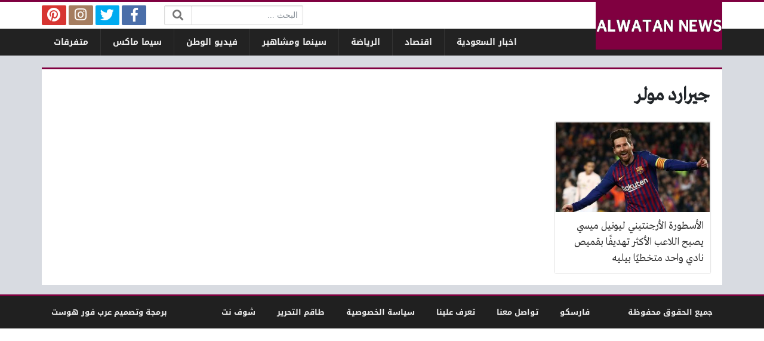

--- FILE ---
content_type: text/html; charset=UTF-8
request_url: https://alwatan.news/tag/%D8%AC%D9%8A%D8%B1%D8%A7%D8%B1%D8%AF-%D9%85%D9%88%D9%84%D8%B1/
body_size: 6985
content:
<!DOCTYPE html>
<html dir="rtl" lang="ar" class="no-js">
<head>
	<meta charset="UTF-8">
	<meta name="viewport" content="width=device-width, initial-scale=1, shrink-to-fit=no">
    <meta http-equiv="x-ua-compatible" content="ie=edge">
	<link rel="profile" href="https://gmpg.org/xfn/11">
	<link rel="pingback" href="https://alwatan.news/xmlrpc.php">
	<script>(function(html){html.className = html.className.replace(/\bno-js\b/,'js')})(document.documentElement);</script>
<meta name='robots' content='index, follow, max-image-preview:large, max-snippet:-1, max-video-preview:-1' />

	<!-- This site is optimized with the Yoast SEO plugin v18.4.1 - https://yoast.com/wordpress/plugins/seo/ -->
	<title>جيرارد مولر - الوطن نيوز</title>
	<link rel="canonical" href="https://alwatan.news/tag/جيرارد-مولر/" />
	<meta property="og:locale" content="ar_AR" />
	<meta property="og:type" content="article" />
	<meta property="og:title" content="جيرارد مولر - الوطن نيوز" />
	<meta property="og:url" content="https://alwatan.news/tag/جيرارد-مولر/" />
	<meta property="og:site_name" content="الوطن نيوز" />
	<meta name="twitter:card" content="summary_large_image" />
	<script type="application/ld+json" class="yoast-schema-graph">{"@context":"https://schema.org","@graph":[{"@type":"WebSite","@id":"https://alwatan.news/#website","url":"https://alwatan.news/","name":"الوطن نيوز","description":"بوابة عربية إخبارية إلكترونية","potentialAction":[{"@type":"SearchAction","target":{"@type":"EntryPoint","urlTemplate":"https://alwatan.news/?s={search_term_string}"},"query-input":"required name=search_term_string"}],"inLanguage":"ar"},{"@type":"CollectionPage","@id":"https://alwatan.news/tag/%d8%ac%d9%8a%d8%b1%d8%a7%d8%b1%d8%af-%d9%85%d9%88%d9%84%d8%b1/#webpage","url":"https://alwatan.news/tag/%d8%ac%d9%8a%d8%b1%d8%a7%d8%b1%d8%af-%d9%85%d9%88%d9%84%d8%b1/","name":"جيرارد مولر - الوطن نيوز","isPartOf":{"@id":"https://alwatan.news/#website"},"breadcrumb":{"@id":"https://alwatan.news/tag/%d8%ac%d9%8a%d8%b1%d8%a7%d8%b1%d8%af-%d9%85%d9%88%d9%84%d8%b1/#breadcrumb"},"inLanguage":"ar","potentialAction":[{"@type":"ReadAction","target":["https://alwatan.news/tag/%d8%ac%d9%8a%d8%b1%d8%a7%d8%b1%d8%af-%d9%85%d9%88%d9%84%d8%b1/"]}]},{"@type":"BreadcrumbList","@id":"https://alwatan.news/tag/%d8%ac%d9%8a%d8%b1%d8%a7%d8%b1%d8%af-%d9%85%d9%88%d9%84%d8%b1/#breadcrumb","itemListElement":[{"@type":"ListItem","position":1,"name":"الرئيسية"}]}]}</script>
	<!-- / Yoast SEO plugin. -->


<link rel='dns-prefetch' href='//use.fontawesome.com' />
<link rel='dns-prefetch' href='//s.w.org' />
<link rel="alternate" type="application/rss+xml" title="الوطن نيوز &laquo; الخلاصة" href="https://alwatan.news/feed/" />
<link rel="alternate" type="application/rss+xml" title="الوطن نيوز &laquo; خلاصة التعليقات" href="https://alwatan.news/comments/feed/" />
<link rel="alternate" type="application/rss+xml" title="الوطن نيوز &laquo; جيرارد مولر خلاصة الوسوم" href="https://alwatan.news/tag/%d8%ac%d9%8a%d8%b1%d8%a7%d8%b1%d8%af-%d9%85%d9%88%d9%84%d8%b1/feed/" />
<script type="text/javascript">
window._wpemojiSettings = {"baseUrl":"https:\/\/s.w.org\/images\/core\/emoji\/13.1.0\/72x72\/","ext":".png","svgUrl":"https:\/\/s.w.org\/images\/core\/emoji\/13.1.0\/svg\/","svgExt":".svg","source":{"concatemoji":"https:\/\/alwatan.news\/wp-includes\/js\/wp-emoji-release.min.js?ver=5.9.12"}};
/*! This file is auto-generated */
!function(e,a,t){var n,r,o,i=a.createElement("canvas"),p=i.getContext&&i.getContext("2d");function s(e,t){var a=String.fromCharCode;p.clearRect(0,0,i.width,i.height),p.fillText(a.apply(this,e),0,0);e=i.toDataURL();return p.clearRect(0,0,i.width,i.height),p.fillText(a.apply(this,t),0,0),e===i.toDataURL()}function c(e){var t=a.createElement("script");t.src=e,t.defer=t.type="text/javascript",a.getElementsByTagName("head")[0].appendChild(t)}for(o=Array("flag","emoji"),t.supports={everything:!0,everythingExceptFlag:!0},r=0;r<o.length;r++)t.supports[o[r]]=function(e){if(!p||!p.fillText)return!1;switch(p.textBaseline="top",p.font="600 32px Arial",e){case"flag":return s([127987,65039,8205,9895,65039],[127987,65039,8203,9895,65039])?!1:!s([55356,56826,55356,56819],[55356,56826,8203,55356,56819])&&!s([55356,57332,56128,56423,56128,56418,56128,56421,56128,56430,56128,56423,56128,56447],[55356,57332,8203,56128,56423,8203,56128,56418,8203,56128,56421,8203,56128,56430,8203,56128,56423,8203,56128,56447]);case"emoji":return!s([10084,65039,8205,55357,56613],[10084,65039,8203,55357,56613])}return!1}(o[r]),t.supports.everything=t.supports.everything&&t.supports[o[r]],"flag"!==o[r]&&(t.supports.everythingExceptFlag=t.supports.everythingExceptFlag&&t.supports[o[r]]);t.supports.everythingExceptFlag=t.supports.everythingExceptFlag&&!t.supports.flag,t.DOMReady=!1,t.readyCallback=function(){t.DOMReady=!0},t.supports.everything||(n=function(){t.readyCallback()},a.addEventListener?(a.addEventListener("DOMContentLoaded",n,!1),e.addEventListener("load",n,!1)):(e.attachEvent("onload",n),a.attachEvent("onreadystatechange",function(){"complete"===a.readyState&&t.readyCallback()})),(n=t.source||{}).concatemoji?c(n.concatemoji):n.wpemoji&&n.twemoji&&(c(n.twemoji),c(n.wpemoji)))}(window,document,window._wpemojiSettings);
</script>
<style type="text/css">
img.wp-smiley,
img.emoji {
	display: inline !important;
	border: none !important;
	box-shadow: none !important;
	height: 1em !important;
	width: 1em !important;
	margin: 0 0.07em !important;
	vertical-align: -0.1em !important;
	background: none !important;
	padding: 0 !important;
}
</style>
	<link rel='stylesheet' id='wp-block-library-rtl-css'  href='https://alwatan.news/wp-includes/css/dist/block-library/style-rtl.min.css?ver=5.9.12' type='text/css' media='all' />
<style id='global-styles-inline-css' type='text/css'>
body{--wp--preset--color--black: #000000;--wp--preset--color--cyan-bluish-gray: #abb8c3;--wp--preset--color--white: #ffffff;--wp--preset--color--pale-pink: #f78da7;--wp--preset--color--vivid-red: #cf2e2e;--wp--preset--color--luminous-vivid-orange: #ff6900;--wp--preset--color--luminous-vivid-amber: #fcb900;--wp--preset--color--light-green-cyan: #7bdcb5;--wp--preset--color--vivid-green-cyan: #00d084;--wp--preset--color--pale-cyan-blue: #8ed1fc;--wp--preset--color--vivid-cyan-blue: #0693e3;--wp--preset--color--vivid-purple: #9b51e0;--wp--preset--gradient--vivid-cyan-blue-to-vivid-purple: linear-gradient(135deg,rgba(6,147,227,1) 0%,rgb(155,81,224) 100%);--wp--preset--gradient--light-green-cyan-to-vivid-green-cyan: linear-gradient(135deg,rgb(122,220,180) 0%,rgb(0,208,130) 100%);--wp--preset--gradient--luminous-vivid-amber-to-luminous-vivid-orange: linear-gradient(135deg,rgba(252,185,0,1) 0%,rgba(255,105,0,1) 100%);--wp--preset--gradient--luminous-vivid-orange-to-vivid-red: linear-gradient(135deg,rgba(255,105,0,1) 0%,rgb(207,46,46) 100%);--wp--preset--gradient--very-light-gray-to-cyan-bluish-gray: linear-gradient(135deg,rgb(238,238,238) 0%,rgb(169,184,195) 100%);--wp--preset--gradient--cool-to-warm-spectrum: linear-gradient(135deg,rgb(74,234,220) 0%,rgb(151,120,209) 20%,rgb(207,42,186) 40%,rgb(238,44,130) 60%,rgb(251,105,98) 80%,rgb(254,248,76) 100%);--wp--preset--gradient--blush-light-purple: linear-gradient(135deg,rgb(255,206,236) 0%,rgb(152,150,240) 100%);--wp--preset--gradient--blush-bordeaux: linear-gradient(135deg,rgb(254,205,165) 0%,rgb(254,45,45) 50%,rgb(107,0,62) 100%);--wp--preset--gradient--luminous-dusk: linear-gradient(135deg,rgb(255,203,112) 0%,rgb(199,81,192) 50%,rgb(65,88,208) 100%);--wp--preset--gradient--pale-ocean: linear-gradient(135deg,rgb(255,245,203) 0%,rgb(182,227,212) 50%,rgb(51,167,181) 100%);--wp--preset--gradient--electric-grass: linear-gradient(135deg,rgb(202,248,128) 0%,rgb(113,206,126) 100%);--wp--preset--gradient--midnight: linear-gradient(135deg,rgb(2,3,129) 0%,rgb(40,116,252) 100%);--wp--preset--duotone--dark-grayscale: url('#wp-duotone-dark-grayscale');--wp--preset--duotone--grayscale: url('#wp-duotone-grayscale');--wp--preset--duotone--purple-yellow: url('#wp-duotone-purple-yellow');--wp--preset--duotone--blue-red: url('#wp-duotone-blue-red');--wp--preset--duotone--midnight: url('#wp-duotone-midnight');--wp--preset--duotone--magenta-yellow: url('#wp-duotone-magenta-yellow');--wp--preset--duotone--purple-green: url('#wp-duotone-purple-green');--wp--preset--duotone--blue-orange: url('#wp-duotone-blue-orange');--wp--preset--font-size--small: 13px;--wp--preset--font-size--medium: 20px;--wp--preset--font-size--large: 36px;--wp--preset--font-size--x-large: 42px;}.has-black-color{color: var(--wp--preset--color--black) !important;}.has-cyan-bluish-gray-color{color: var(--wp--preset--color--cyan-bluish-gray) !important;}.has-white-color{color: var(--wp--preset--color--white) !important;}.has-pale-pink-color{color: var(--wp--preset--color--pale-pink) !important;}.has-vivid-red-color{color: var(--wp--preset--color--vivid-red) !important;}.has-luminous-vivid-orange-color{color: var(--wp--preset--color--luminous-vivid-orange) !important;}.has-luminous-vivid-amber-color{color: var(--wp--preset--color--luminous-vivid-amber) !important;}.has-light-green-cyan-color{color: var(--wp--preset--color--light-green-cyan) !important;}.has-vivid-green-cyan-color{color: var(--wp--preset--color--vivid-green-cyan) !important;}.has-pale-cyan-blue-color{color: var(--wp--preset--color--pale-cyan-blue) !important;}.has-vivid-cyan-blue-color{color: var(--wp--preset--color--vivid-cyan-blue) !important;}.has-vivid-purple-color{color: var(--wp--preset--color--vivid-purple) !important;}.has-black-background-color{background-color: var(--wp--preset--color--black) !important;}.has-cyan-bluish-gray-background-color{background-color: var(--wp--preset--color--cyan-bluish-gray) !important;}.has-white-background-color{background-color: var(--wp--preset--color--white) !important;}.has-pale-pink-background-color{background-color: var(--wp--preset--color--pale-pink) !important;}.has-vivid-red-background-color{background-color: var(--wp--preset--color--vivid-red) !important;}.has-luminous-vivid-orange-background-color{background-color: var(--wp--preset--color--luminous-vivid-orange) !important;}.has-luminous-vivid-amber-background-color{background-color: var(--wp--preset--color--luminous-vivid-amber) !important;}.has-light-green-cyan-background-color{background-color: var(--wp--preset--color--light-green-cyan) !important;}.has-vivid-green-cyan-background-color{background-color: var(--wp--preset--color--vivid-green-cyan) !important;}.has-pale-cyan-blue-background-color{background-color: var(--wp--preset--color--pale-cyan-blue) !important;}.has-vivid-cyan-blue-background-color{background-color: var(--wp--preset--color--vivid-cyan-blue) !important;}.has-vivid-purple-background-color{background-color: var(--wp--preset--color--vivid-purple) !important;}.has-black-border-color{border-color: var(--wp--preset--color--black) !important;}.has-cyan-bluish-gray-border-color{border-color: var(--wp--preset--color--cyan-bluish-gray) !important;}.has-white-border-color{border-color: var(--wp--preset--color--white) !important;}.has-pale-pink-border-color{border-color: var(--wp--preset--color--pale-pink) !important;}.has-vivid-red-border-color{border-color: var(--wp--preset--color--vivid-red) !important;}.has-luminous-vivid-orange-border-color{border-color: var(--wp--preset--color--luminous-vivid-orange) !important;}.has-luminous-vivid-amber-border-color{border-color: var(--wp--preset--color--luminous-vivid-amber) !important;}.has-light-green-cyan-border-color{border-color: var(--wp--preset--color--light-green-cyan) !important;}.has-vivid-green-cyan-border-color{border-color: var(--wp--preset--color--vivid-green-cyan) !important;}.has-pale-cyan-blue-border-color{border-color: var(--wp--preset--color--pale-cyan-blue) !important;}.has-vivid-cyan-blue-border-color{border-color: var(--wp--preset--color--vivid-cyan-blue) !important;}.has-vivid-purple-border-color{border-color: var(--wp--preset--color--vivid-purple) !important;}.has-vivid-cyan-blue-to-vivid-purple-gradient-background{background: var(--wp--preset--gradient--vivid-cyan-blue-to-vivid-purple) !important;}.has-light-green-cyan-to-vivid-green-cyan-gradient-background{background: var(--wp--preset--gradient--light-green-cyan-to-vivid-green-cyan) !important;}.has-luminous-vivid-amber-to-luminous-vivid-orange-gradient-background{background: var(--wp--preset--gradient--luminous-vivid-amber-to-luminous-vivid-orange) !important;}.has-luminous-vivid-orange-to-vivid-red-gradient-background{background: var(--wp--preset--gradient--luminous-vivid-orange-to-vivid-red) !important;}.has-very-light-gray-to-cyan-bluish-gray-gradient-background{background: var(--wp--preset--gradient--very-light-gray-to-cyan-bluish-gray) !important;}.has-cool-to-warm-spectrum-gradient-background{background: var(--wp--preset--gradient--cool-to-warm-spectrum) !important;}.has-blush-light-purple-gradient-background{background: var(--wp--preset--gradient--blush-light-purple) !important;}.has-blush-bordeaux-gradient-background{background: var(--wp--preset--gradient--blush-bordeaux) !important;}.has-luminous-dusk-gradient-background{background: var(--wp--preset--gradient--luminous-dusk) !important;}.has-pale-ocean-gradient-background{background: var(--wp--preset--gradient--pale-ocean) !important;}.has-electric-grass-gradient-background{background: var(--wp--preset--gradient--electric-grass) !important;}.has-midnight-gradient-background{background: var(--wp--preset--gradient--midnight) !important;}.has-small-font-size{font-size: var(--wp--preset--font-size--small) !important;}.has-medium-font-size{font-size: var(--wp--preset--font-size--medium) !important;}.has-large-font-size{font-size: var(--wp--preset--font-size--large) !important;}.has-x-large-font-size{font-size: var(--wp--preset--font-size--x-large) !important;}
</style>
<link rel='stylesheet' id='font-awesome-css'  href='https://use.fontawesome.com/releases/v5.2.0/css/all.css' type='text/css' media='all' />
<link rel='stylesheet' id='bootstrap-css'  href='https://alwatan.news/wp-content/themes/newsplus/assets/css/bootstrap.min.css?ver=37.00' type='text/css' media='all' />
<link rel='stylesheet' id='fonts-css'  href='https://alwatan.news/wp-content/themes/newsplus/assets/fonts/fonts.css?ver=37.00' type='text/css' media='all' />
<link rel='stylesheet' id='newsplus-css'  href='https://alwatan.news/wp-content/themes/newsplus/style.css?ver=37.00' type='text/css' media='all' />
<script type='text/javascript' id='jquery-core-js-extra'>
/* <![CDATA[ */
var a4h_js_vars = {"ajax_url":"https:\/\/alwatan.news\/wp-admin\/admin-ajax.php","show_main_nav_posts":""};
var a4h_js_load_more_posts = {"startPage":"1","maxPages":"1","nextLink":"","loadMoreText":"\u0639\u0631\u0636 \u0627\u0644\u0645\u0632\u064a\u062f","loadingText":"\u062c\u0627\u0631\u064a \u0627\u0644\u062a\u062d\u0645\u064a\u0644...","noMoreText":"\u0644\u0627 \u064a\u0648\u062c\u062f \u0627\u0644\u0645\u0632\u064a\u062f"};
/* ]]> */
</script>
<script type='text/javascript' src='https://alwatan.news/wp-includes/js/jquery/jquery.min.js?ver=3.6.0' id='jquery-core-js'></script>
<script type='text/javascript' src='https://alwatan.news/wp-includes/js/jquery/jquery-migrate.min.js?ver=3.3.2' id='jquery-migrate-js'></script>
<link rel="https://api.w.org/" href="https://alwatan.news/wp-json/" /><link rel="alternate" type="application/json" href="https://alwatan.news/wp-json/wp/v2/tags/2247" /><link rel="EditURI" type="application/rsd+xml" title="RSD" href="https://alwatan.news/xmlrpc.php?rsd" />
<link rel="wlwmanifest" type="application/wlwmanifest+xml" href="https://alwatan.news/wp-includes/wlwmanifest.xml" /> 
<meta name="generator" content="WordPress 5.9.12" />
<style>
:root {
	--bg-color: #d8dbe1;
	--main-color: #800040;
	--link-color: #333333;
	--link-hover-color: #400000;
}
/******************** fonts ********************/
@media (min-width: 992px) {
	body, .body-font { font-weight: normal; font-size: 14px; font-family: Tahoma; }
	.navigation-font { font-weight: bold; font-size: 14px; font-family: Droid Arabic Kufi; }
	.widget-header, .widget-header h2, .widget-header h3, .widget-header-font { font-weight: bold; font-size: 18px; font-family: Droid Arabic Kufi; }
	.page-title, .page-title-font { font-weight: bold; font-size: 32px; font-family: Greta Arabic Regular; }
	.title, .title-font { font-weight: normal; font-size: 18px; font-family: Greta Arabic Regular; }
	.post-content, .post-content-font { font-weight: normal; font-size: 18px; font-family: Greta Arabic Regular; }
}
	</style>
<style>
</style>
<script async src="https://pagead2.googlesyndication.com/pagead/js/adsbygoogle.js?client=ca-pub-5418917711181825" crossorigin="anonymous"></script>
</head>
<body class="rtl archive tag tag-2247 archive-style-style2 desktop comments-avatars">
    	<a class="sr-only" href="#content">التخطي إلى المحتوى</a>
    <div id="site" class="site">
				<header id="site-header" class="site-header">
	<div class="d-none d-lg-block site-header-inner-1">
		<div class="container px-0">
			<div class="d-flex flex-wrap align-items-center justify-content-end site-header-inner-1-inner">
												<div class="header-ads">
									</div>
				<div class="header-search">
					<div class="search-form"><form method="get" class="search-inner" action="https://alwatan.news/">
    <label class="sr-only">البحث:</label>
	<input class="form-control search-field" placeholder="البحث ..." type="search" value="" name="s" />
    <button type="submit" class="search-submit"><i class="fa fa-search"></i></button>
	</form></div>				</div>
				<div class="header-social-links">
					<div class="circleIn social-links style1"><ul class="d-flex flex-wrap justify-content-center"><li class="sb-facebook"><a target="_blank" href="#" title="Facebook"><i class="fab fa-fw fa-facebook-f"></i><span>Facebook</span></a></li><li class="sb-twitter"><a target="_blank" href="#" title="Twitter"><i class="fab fa-fw fa-twitter"></i><span>Twitter</span></a></li><li class="sb-instagram"><a target="_blank" href="#" title="Instagram"><i class="fab fa-fw fa-instagram"></i><span>Instagram</span></a></li><li class="sb-pinterest"><a target="_blank" href="#" title="Pinterest"><i class="fab fa-fw fa-pinterest"></i><span>Pinterest</span></a></li></ul></div>				</div>
							</div>
		</div>
	</div>
	<div class="light-color site-header-inner-2">
		<div class="container px-0">
			<div class="d-flex site-header-inner-2-inner">
				<div id="header-mobile-button" class="d-flex d-lg-none header-mobile-button">
					<a class="d-flex align-items-center justify-content-around" href="#"><i class="fa fa-fw fa-bars"></i></a>
				</div>
				<div class="d-flex flex-grow justify-content-center header-logo">
					<div class="d-flex header-logo-inner">
						<a class="d-flex align-items-center justify-content-around" title="الوطن نيوز" href="https://alwatan.news/"><img src="https://alwatan.news/wp-content/uploads/2019/04/alwatan.png" alt="الوطن نيوز" width="603" height="171" /></a>
					</div>
				</div>
				<div class="d-none d-lg-flex flex-grow justify-content-end header-main-navigation-outer">
					<nav id="main-navigation" class="d-flex main-navigation navigation-font"><ul id="menu-cats" class="d-flex flex-wrap menu"><li id="main-menu-item-6" class="menu-item menu-item-type-taxonomy menu-item-object-category menu-item-6 d-flex menu-item-object_id-2"><a href="https://alwatan.news/saudi/" class="d-flex flex-grow justify-content-center align-items-center text-center">اخبار السعودية</a><div class="sub-menu-outer dark-color"><div class="container sub-menu-inner"></div></div></li>
<li id="main-menu-item-7" class="menu-item menu-item-type-taxonomy menu-item-object-category menu-item-7 d-flex menu-item-object_id-5"><a href="https://alwatan.news/trade/" class="d-flex flex-grow justify-content-center align-items-center text-center">اقتصاد</a><div class="sub-menu-outer dark-color"><div class="container sub-menu-inner"></div></div></li>
<li id="main-menu-item-8" class="menu-item menu-item-type-taxonomy menu-item-object-category menu-item-8 d-flex menu-item-object_id-3"><a href="https://alwatan.news/sports/" class="d-flex flex-grow justify-content-center align-items-center text-center">الرياضة</a><div class="sub-menu-outer dark-color"><div class="container sub-menu-inner"></div></div></li>
<li id="main-menu-item-9" class="menu-item menu-item-type-taxonomy menu-item-object-category menu-item-9 d-flex menu-item-object_id-4"><a href="https://alwatan.news/cinema/" class="d-flex flex-grow justify-content-center align-items-center text-center">سينما ومشاهير</a><div class="sub-menu-outer dark-color"><div class="container sub-menu-inner"></div></div></li>
<li id="main-menu-item-2129" class="menu-item menu-item-type-custom menu-item-object-custom menu-item-2129 d-flex menu-item-object_id-2129"><a href="https://r.alwatan.news/" class="d-flex flex-grow justify-content-center align-items-center text-center">فيديو الوطن</a><div class="sub-menu-outer dark-color"><div class="container sub-menu-inner"></div></div></li>
<li id="main-menu-item-2137" class="menu-item menu-item-type-custom menu-item-object-custom menu-item-2137 d-flex menu-item-object_id-2137"><a href="https://c.alwatan.news/" class="d-flex flex-grow justify-content-center align-items-center text-center">سيما ماكس</a><div class="sub-menu-outer dark-color"><div class="container sub-menu-inner"></div></div></li>
<li id="main-menu-item-10" class="menu-item menu-item-type-taxonomy menu-item-object-category menu-item-10 d-flex menu-item-object_id-1"><a href="https://alwatan.news/others/" class="d-flex flex-grow justify-content-center align-items-center text-center">متفرقات</a><div class="sub-menu-outer dark-color"><div class="container sub-menu-inner"></div></div></li>
</ul></nav>				</div>
				<div id="header-search-button" class="d-flex d-lg-none header-search-button">
					<a class="d-flex align-items-center justify-content-around" href="#"><i class="fa fa-fw fa-search"></i></a>
					<div class="col-sm-1 header-search-form"><div class="search-form"><form method="get" class="search-inner" action="https://alwatan.news/">
    <label class="sr-only">البحث:</label>
	<input class="form-control search-field" placeholder="البحث ..." type="search" value="" name="s" />
    <button type="submit" class="search-submit"><i class="fa fa-search"></i></button>
	</form></div></div>
				</div>
			</div>
		</div>
	</div>
	<div class="light-color mobile-menu">
		<div class="container px-0">
			<div class="py-2 mobile-menu-inner">
								<div class="py-3 mobile-social-links">
					<div class="circleIn social-links style1"><ul class="d-flex flex-wrap justify-content-center"><li class="sb-facebook"><a target="_blank" href="#" title="Facebook"><i class="fab fa-fw fa-facebook-f"></i><span>Facebook</span></a></li><li class="sb-twitter"><a target="_blank" href="#" title="Twitter"><i class="fab fa-fw fa-twitter"></i><span>Twitter</span></a></li><li class="sb-instagram"><a target="_blank" href="#" title="Instagram"><i class="fab fa-fw fa-instagram"></i><span>Instagram</span></a></li><li class="sb-pinterest"><a target="_blank" href="#" title="Pinterest"><i class="fab fa-fw fa-pinterest"></i><span>Pinterest</span></a></li></ul></div>				</div>
				<div class="py-3 mobile-main-navigation-outer">
					<nav id="mobile-main-navigation" class="mobile-navigation"><ul id="menu-cats-1" class="clearfix menu"><li id="mobile-menu-item-6" class="menu-item menu-item-type-taxonomy menu-item-object-category menu-item-6  menu-item-object_id-2"><a href="https://alwatan.news/saudi/">اخبار السعودية</a></li>
<li id="mobile-menu-item-7" class="menu-item menu-item-type-taxonomy menu-item-object-category menu-item-7  menu-item-object_id-5"><a href="https://alwatan.news/trade/">اقتصاد</a></li>
<li id="mobile-menu-item-8" class="menu-item menu-item-type-taxonomy menu-item-object-category menu-item-8  menu-item-object_id-3"><a href="https://alwatan.news/sports/">الرياضة</a></li>
<li id="mobile-menu-item-9" class="menu-item menu-item-type-taxonomy menu-item-object-category menu-item-9  menu-item-object_id-4"><a href="https://alwatan.news/cinema/">سينما ومشاهير</a></li>
<li id="mobile-menu-item-2129" class="menu-item menu-item-type-custom menu-item-object-custom menu-item-2129  menu-item-object_id-2129"><a href="https://r.alwatan.news/">فيديو الوطن</a></li>
<li id="mobile-menu-item-2137" class="menu-item menu-item-type-custom menu-item-object-custom menu-item-2137  menu-item-object_id-2137"><a href="https://c.alwatan.news/">سيما ماكس</a></li>
<li id="mobile-menu-item-10" class="menu-item menu-item-type-taxonomy menu-item-object-category menu-item-10  menu-item-object_id-1"><a href="https://alwatan.news/others/">متفرقات</a></li>
</ul></nav>				</div>
											</div>
		</div>
	</div>
</header>
		<main id="site-main" class="site-main container px-0">
												<div id="wrapper-outer" class="wrapper-outer">
								<div id="wrapper" class="wrapper d-lg-flex row-min justify-content-center">
															<div id="content" class="content">
													<section class="site-section section-archive" role="main">
	<header class="page-header">
		<div class="page-header-inner">
			<div class="py-2 sm-font medium-color breadcrumbs"><span><a property="v:title" rel="v:url" href="https://alwatan.news/">الرئيسية</a></span></div>			<h1 class="page-title">جيرارد مولر</h1>
					</div>
	</header>
		<div class="content-inner">
		<div class="archive-inner">
			<div class="posts-outer">
				<div class="posts style2" data-next-page="https://alwatan.news/tag/%D8%AC%D9%8A%D8%B1%D8%A7%D8%B1%D8%AF-%D9%85%D9%88%D9%84%D8%B1/page/2/">
					<div class="posts-inner">
					<div class="d-flex flex-column post style2">
	<a class="d-flex flex-column flex-grow post-link" href="https://alwatan.news/sports/1707/">
		<div class="thumb-wrap" style="background-image: url('https://alwatan.news/wp-content/uploads/2020/12/1040571664_0_0_2333_1261_1000x541_80_0_0_c7ffdcf066ca786d73ab00d6c6d9ee79-360x200.jpg');">
					</div>
		<span class="overlay"></span>
		<h3 class="title plain main-color-border">
			<div class="title-inner">
								الأسطورة الأرجنتيني ليونيل ميسي يصبح اللاعب الأكثر تهديفًا بقميص نادي واحد متخطيًا بيليه							</div>
		</h3>
	</a>
	</div>					</div>
				</div>
			</div>
					</div>
	</div>
</section>																	</div><!-- #content -->
																			</div><!-- #wrapper -->
							</div><!-- #wrapper-outer -->
											</main><!-- #site-main -->
		<footer id="site-footer" class="site-footer light-color">
			<div class="site-footer-inner-2">
		<div class="container px-0 d-lg-flex flex-wrap align-items-center justify-content-between navigation-font  sm-font text-center">
			<div class="footer-navigation-outer">
				<nav id="footer-navigation" class="footer-navigation"><ul id="menu-footer" class="menu"><li id="footer-menu-item-2135" class="menu-item menu-item-type-custom menu-item-object-custom menu-item-2135 py-2 mx-3 menu-item-object_id-2135"><a href="https://c.faresko.cam/">فارسكو</a></li>
<li id="footer-menu-item-2120" class="menu-item menu-item-type-post_type menu-item-object-page menu-item-2120 py-2 mx-3 menu-item-object_id-2107"><a href="https://alwatan.news/call/">تواصل معنا</a></li>
<li id="footer-menu-item-2119" class="menu-item menu-item-type-post_type menu-item-object-page menu-item-2119 py-2 mx-3 menu-item-object_id-2110"><a href="https://alwatan.news/about/">تعرف علينا</a></li>
<li id="footer-menu-item-2118" class="menu-item menu-item-type-post_type menu-item-object-page menu-item-2118 py-2 mx-3 menu-item-object_id-2112"><a href="https://alwatan.news/privacy/">سياسة الخصوصية</a></li>
<li id="footer-menu-item-2117" class="menu-item menu-item-type-post_type menu-item-object-page menu-item-2117 py-2 mx-3 menu-item-object_id-2115"><a href="https://alwatan.news/team/">طاقم التحرير</a></li>
<li id="footer-menu-item-2133" class="menu-item menu-item-type-custom menu-item-object-custom menu-item-2133 py-2 mx-3 menu-item-object_id-2133"><a href="https://a.shoofnet.online/">شوف نت</a></li>
</ul></nav>			</div>
							<div class="py-2 mx-3 ml-lg-5 flex-first ws-copyrights"><p>جميع الحقوق محفوظة</p>
</div>
							<div class="py-2 flex-grow footer-ads"></div>
			<div class="py-2 mx-3 a4h-copyrights"><a target="_blank" href="https://www.arb4host.net/np/"><span>برمجة وتصميم عرب فور هوست</span></a></div>
		</div>
	</div>
</footer>
		    </div><!-- #site -->
    <script type='text/javascript' src='https://alwatan.news/wp-content/themes/newsplus/assets/js/main.js?ver=37.00' id='main-js'></script>
    
<script defer src="https://static.cloudflareinsights.com/beacon.min.js/vcd15cbe7772f49c399c6a5babf22c1241717689176015" integrity="sha512-ZpsOmlRQV6y907TI0dKBHq9Md29nnaEIPlkf84rnaERnq6zvWvPUqr2ft8M1aS28oN72PdrCzSjY4U6VaAw1EQ==" data-cf-beacon='{"version":"2024.11.0","token":"afd98b8434d74c528630ff1d06984b8f","r":1,"server_timing":{"name":{"cfCacheStatus":true,"cfEdge":true,"cfExtPri":true,"cfL4":true,"cfOrigin":true,"cfSpeedBrain":true},"location_startswith":null}}' crossorigin="anonymous"></script>
</body>
</html>

--- FILE ---
content_type: text/html; charset=utf-8
request_url: https://www.google.com/recaptcha/api2/aframe
body_size: 268
content:
<!DOCTYPE HTML><html><head><meta http-equiv="content-type" content="text/html; charset=UTF-8"></head><body><script nonce="9Lp7UoHF60IbPkzn9wl18Q">/** Anti-fraud and anti-abuse applications only. See google.com/recaptcha */ try{var clients={'sodar':'https://pagead2.googlesyndication.com/pagead/sodar?'};window.addEventListener("message",function(a){try{if(a.source===window.parent){var b=JSON.parse(a.data);var c=clients[b['id']];if(c){var d=document.createElement('img');d.src=c+b['params']+'&rc='+(localStorage.getItem("rc::a")?sessionStorage.getItem("rc::b"):"");window.document.body.appendChild(d);sessionStorage.setItem("rc::e",parseInt(sessionStorage.getItem("rc::e")||0)+1);localStorage.setItem("rc::h",'1768592744314');}}}catch(b){}});window.parent.postMessage("_grecaptcha_ready", "*");}catch(b){}</script></body></html>